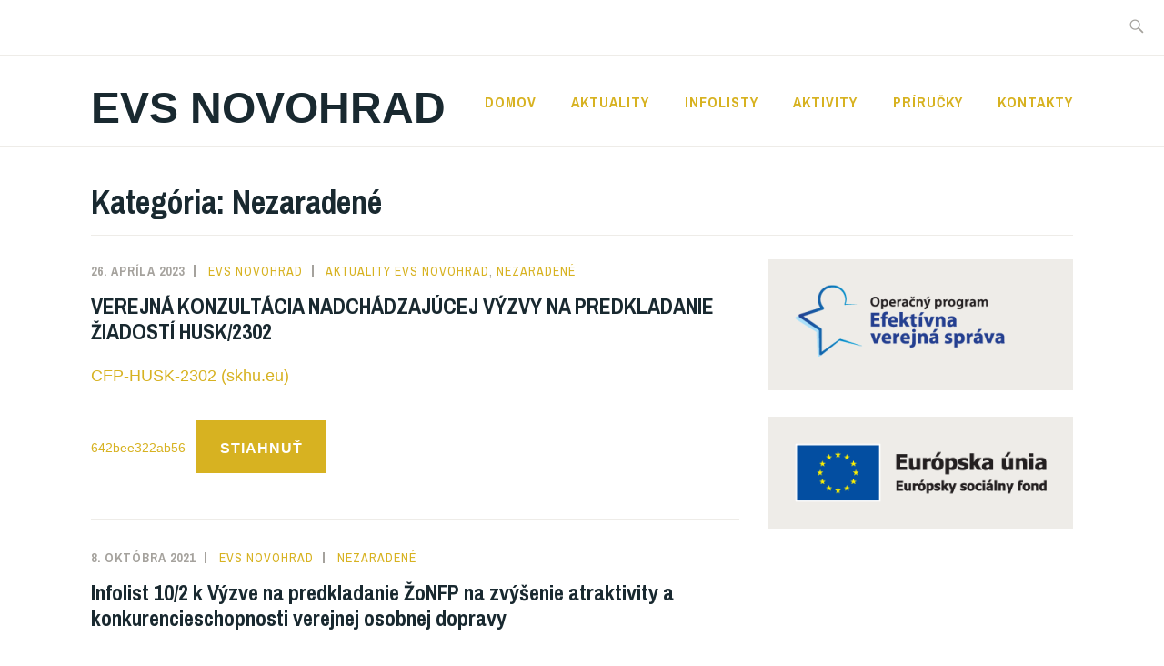

--- FILE ---
content_type: text/html; charset=UTF-8
request_url: https://www.evsnovohrad.sk/category/nezaradene/
body_size: 54952
content:
<!DOCTYPE html>
<html lang="sk-SK" itemscope itemtype="http://schema.org/WebPage">
<head>
<meta charset="UTF-8">
<meta name="viewport" content="width=device-width, initial-scale=1">
<link rel="profile" href="https://gmpg.org/xfn/11">
<link rel="pingback" href="https://www.evsnovohrad.sk/xmlrpc.php">

<title>Nezaradené &#8211; EVS Novohrad</title>
<meta name='robots' content='max-image-preview:large' />
<link rel='dns-prefetch' href='//fonts.googleapis.com' />
<link rel="alternate" type="application/rss+xml" title="RSS kanál: EVS Novohrad &raquo;" href="https://www.evsnovohrad.sk/feed/" />
<link rel="alternate" type="application/rss+xml" title="RSS kanál komentárov webu EVS Novohrad &raquo;" href="https://www.evsnovohrad.sk/comments/feed/" />
<link rel="alternate" type="application/rss+xml" title="RSS kanál kategórie EVS Novohrad &raquo; Nezaradené" href="https://www.evsnovohrad.sk/category/nezaradene/feed/" />
<style id='wp-img-auto-sizes-contain-inline-css' type='text/css'>
img:is([sizes=auto i],[sizes^="auto," i]){contain-intrinsic-size:3000px 1500px}
/*# sourceURL=wp-img-auto-sizes-contain-inline-css */
</style>
<style id='wp-emoji-styles-inline-css' type='text/css'>

	img.wp-smiley, img.emoji {
		display: inline !important;
		border: none !important;
		box-shadow: none !important;
		height: 1em !important;
		width: 1em !important;
		margin: 0 0.07em !important;
		vertical-align: -0.1em !important;
		background: none !important;
		padding: 0 !important;
	}
/*# sourceURL=wp-emoji-styles-inline-css */
</style>
<style id='wp-block-library-inline-css' type='text/css'>
:root{--wp-block-synced-color:#7a00df;--wp-block-synced-color--rgb:122,0,223;--wp-bound-block-color:var(--wp-block-synced-color);--wp-editor-canvas-background:#ddd;--wp-admin-theme-color:#007cba;--wp-admin-theme-color--rgb:0,124,186;--wp-admin-theme-color-darker-10:#006ba1;--wp-admin-theme-color-darker-10--rgb:0,107,160.5;--wp-admin-theme-color-darker-20:#005a87;--wp-admin-theme-color-darker-20--rgb:0,90,135;--wp-admin-border-width-focus:2px}@media (min-resolution:192dpi){:root{--wp-admin-border-width-focus:1.5px}}.wp-element-button{cursor:pointer}:root .has-very-light-gray-background-color{background-color:#eee}:root .has-very-dark-gray-background-color{background-color:#313131}:root .has-very-light-gray-color{color:#eee}:root .has-very-dark-gray-color{color:#313131}:root .has-vivid-green-cyan-to-vivid-cyan-blue-gradient-background{background:linear-gradient(135deg,#00d084,#0693e3)}:root .has-purple-crush-gradient-background{background:linear-gradient(135deg,#34e2e4,#4721fb 50%,#ab1dfe)}:root .has-hazy-dawn-gradient-background{background:linear-gradient(135deg,#faaca8,#dad0ec)}:root .has-subdued-olive-gradient-background{background:linear-gradient(135deg,#fafae1,#67a671)}:root .has-atomic-cream-gradient-background{background:linear-gradient(135deg,#fdd79a,#004a59)}:root .has-nightshade-gradient-background{background:linear-gradient(135deg,#330968,#31cdcf)}:root .has-midnight-gradient-background{background:linear-gradient(135deg,#020381,#2874fc)}:root{--wp--preset--font-size--normal:16px;--wp--preset--font-size--huge:42px}.has-regular-font-size{font-size:1em}.has-larger-font-size{font-size:2.625em}.has-normal-font-size{font-size:var(--wp--preset--font-size--normal)}.has-huge-font-size{font-size:var(--wp--preset--font-size--huge)}.has-text-align-center{text-align:center}.has-text-align-left{text-align:left}.has-text-align-right{text-align:right}.has-fit-text{white-space:nowrap!important}#end-resizable-editor-section{display:none}.aligncenter{clear:both}.items-justified-left{justify-content:flex-start}.items-justified-center{justify-content:center}.items-justified-right{justify-content:flex-end}.items-justified-space-between{justify-content:space-between}.screen-reader-text{border:0;clip-path:inset(50%);height:1px;margin:-1px;overflow:hidden;padding:0;position:absolute;width:1px;word-wrap:normal!important}.screen-reader-text:focus{background-color:#ddd;clip-path:none;color:#444;display:block;font-size:1em;height:auto;left:5px;line-height:normal;padding:15px 23px 14px;text-decoration:none;top:5px;width:auto;z-index:100000}html :where(.has-border-color){border-style:solid}html :where([style*=border-top-color]){border-top-style:solid}html :where([style*=border-right-color]){border-right-style:solid}html :where([style*=border-bottom-color]){border-bottom-style:solid}html :where([style*=border-left-color]){border-left-style:solid}html :where([style*=border-width]){border-style:solid}html :where([style*=border-top-width]){border-top-style:solid}html :where([style*=border-right-width]){border-right-style:solid}html :where([style*=border-bottom-width]){border-bottom-style:solid}html :where([style*=border-left-width]){border-left-style:solid}html :where(img[class*=wp-image-]){height:auto;max-width:100%}:where(figure){margin:0 0 1em}html :where(.is-position-sticky){--wp-admin--admin-bar--position-offset:var(--wp-admin--admin-bar--height,0px)}@media screen and (max-width:600px){html :where(.is-position-sticky){--wp-admin--admin-bar--position-offset:0px}}

/*# sourceURL=wp-block-library-inline-css */
</style><style id='wp-block-archives-inline-css' type='text/css'>
.wp-block-archives{box-sizing:border-box}.wp-block-archives-dropdown label{display:block}
/*# sourceURL=https://www.evsnovohrad.sk/wp-includes/blocks/archives/style.min.css */
</style>
<style id='wp-block-file-inline-css' type='text/css'>
.wp-block-file{box-sizing:border-box}.wp-block-file:not(.wp-element-button){font-size:.8em}.wp-block-file.aligncenter{text-align:center}.wp-block-file.alignright{text-align:right}.wp-block-file *+.wp-block-file__button{margin-left:.75em}:where(.wp-block-file){margin-bottom:1.5em}.wp-block-file__embed{margin-bottom:1em}:where(.wp-block-file__button){border-radius:2em;display:inline-block;padding:.5em 1em}:where(.wp-block-file__button):where(a):active,:where(.wp-block-file__button):where(a):focus,:where(.wp-block-file__button):where(a):hover,:where(.wp-block-file__button):where(a):visited{box-shadow:none;color:#fff;opacity:.85;text-decoration:none}
/*# sourceURL=https://www.evsnovohrad.sk/wp-includes/blocks/file/style.min.css */
</style>
<style id='wp-block-heading-inline-css' type='text/css'>
h1:where(.wp-block-heading).has-background,h2:where(.wp-block-heading).has-background,h3:where(.wp-block-heading).has-background,h4:where(.wp-block-heading).has-background,h5:where(.wp-block-heading).has-background,h6:where(.wp-block-heading).has-background{padding:1.25em 2.375em}h1.has-text-align-left[style*=writing-mode]:where([style*=vertical-lr]),h1.has-text-align-right[style*=writing-mode]:where([style*=vertical-rl]),h2.has-text-align-left[style*=writing-mode]:where([style*=vertical-lr]),h2.has-text-align-right[style*=writing-mode]:where([style*=vertical-rl]),h3.has-text-align-left[style*=writing-mode]:where([style*=vertical-lr]),h3.has-text-align-right[style*=writing-mode]:where([style*=vertical-rl]),h4.has-text-align-left[style*=writing-mode]:where([style*=vertical-lr]),h4.has-text-align-right[style*=writing-mode]:where([style*=vertical-rl]),h5.has-text-align-left[style*=writing-mode]:where([style*=vertical-lr]),h5.has-text-align-right[style*=writing-mode]:where([style*=vertical-rl]),h6.has-text-align-left[style*=writing-mode]:where([style*=vertical-lr]),h6.has-text-align-right[style*=writing-mode]:where([style*=vertical-rl]){rotate:180deg}
/*# sourceURL=https://www.evsnovohrad.sk/wp-includes/blocks/heading/style.min.css */
</style>
<style id='wp-block-image-inline-css' type='text/css'>
.wp-block-image>a,.wp-block-image>figure>a{display:inline-block}.wp-block-image img{box-sizing:border-box;height:auto;max-width:100%;vertical-align:bottom}@media not (prefers-reduced-motion){.wp-block-image img.hide{visibility:hidden}.wp-block-image img.show{animation:show-content-image .4s}}.wp-block-image[style*=border-radius] img,.wp-block-image[style*=border-radius]>a{border-radius:inherit}.wp-block-image.has-custom-border img{box-sizing:border-box}.wp-block-image.aligncenter{text-align:center}.wp-block-image.alignfull>a,.wp-block-image.alignwide>a{width:100%}.wp-block-image.alignfull img,.wp-block-image.alignwide img{height:auto;width:100%}.wp-block-image .aligncenter,.wp-block-image .alignleft,.wp-block-image .alignright,.wp-block-image.aligncenter,.wp-block-image.alignleft,.wp-block-image.alignright{display:table}.wp-block-image .aligncenter>figcaption,.wp-block-image .alignleft>figcaption,.wp-block-image .alignright>figcaption,.wp-block-image.aligncenter>figcaption,.wp-block-image.alignleft>figcaption,.wp-block-image.alignright>figcaption{caption-side:bottom;display:table-caption}.wp-block-image .alignleft{float:left;margin:.5em 1em .5em 0}.wp-block-image .alignright{float:right;margin:.5em 0 .5em 1em}.wp-block-image .aligncenter{margin-left:auto;margin-right:auto}.wp-block-image :where(figcaption){margin-bottom:1em;margin-top:.5em}.wp-block-image.is-style-circle-mask img{border-radius:9999px}@supports ((-webkit-mask-image:none) or (mask-image:none)) or (-webkit-mask-image:none){.wp-block-image.is-style-circle-mask img{border-radius:0;-webkit-mask-image:url('data:image/svg+xml;utf8,<svg viewBox="0 0 100 100" xmlns="http://www.w3.org/2000/svg"><circle cx="50" cy="50" r="50"/></svg>');mask-image:url('data:image/svg+xml;utf8,<svg viewBox="0 0 100 100" xmlns="http://www.w3.org/2000/svg"><circle cx="50" cy="50" r="50"/></svg>');mask-mode:alpha;-webkit-mask-position:center;mask-position:center;-webkit-mask-repeat:no-repeat;mask-repeat:no-repeat;-webkit-mask-size:contain;mask-size:contain}}:root :where(.wp-block-image.is-style-rounded img,.wp-block-image .is-style-rounded img){border-radius:9999px}.wp-block-image figure{margin:0}.wp-lightbox-container{display:flex;flex-direction:column;position:relative}.wp-lightbox-container img{cursor:zoom-in}.wp-lightbox-container img:hover+button{opacity:1}.wp-lightbox-container button{align-items:center;backdrop-filter:blur(16px) saturate(180%);background-color:#5a5a5a40;border:none;border-radius:4px;cursor:zoom-in;display:flex;height:20px;justify-content:center;opacity:0;padding:0;position:absolute;right:16px;text-align:center;top:16px;width:20px;z-index:100}@media not (prefers-reduced-motion){.wp-lightbox-container button{transition:opacity .2s ease}}.wp-lightbox-container button:focus-visible{outline:3px auto #5a5a5a40;outline:3px auto -webkit-focus-ring-color;outline-offset:3px}.wp-lightbox-container button:hover{cursor:pointer;opacity:1}.wp-lightbox-container button:focus{opacity:1}.wp-lightbox-container button:focus,.wp-lightbox-container button:hover,.wp-lightbox-container button:not(:hover):not(:active):not(.has-background){background-color:#5a5a5a40;border:none}.wp-lightbox-overlay{box-sizing:border-box;cursor:zoom-out;height:100vh;left:0;overflow:hidden;position:fixed;top:0;visibility:hidden;width:100%;z-index:100000}.wp-lightbox-overlay .close-button{align-items:center;cursor:pointer;display:flex;justify-content:center;min-height:40px;min-width:40px;padding:0;position:absolute;right:calc(env(safe-area-inset-right) + 16px);top:calc(env(safe-area-inset-top) + 16px);z-index:5000000}.wp-lightbox-overlay .close-button:focus,.wp-lightbox-overlay .close-button:hover,.wp-lightbox-overlay .close-button:not(:hover):not(:active):not(.has-background){background:none;border:none}.wp-lightbox-overlay .lightbox-image-container{height:var(--wp--lightbox-container-height);left:50%;overflow:hidden;position:absolute;top:50%;transform:translate(-50%,-50%);transform-origin:top left;width:var(--wp--lightbox-container-width);z-index:9999999999}.wp-lightbox-overlay .wp-block-image{align-items:center;box-sizing:border-box;display:flex;height:100%;justify-content:center;margin:0;position:relative;transform-origin:0 0;width:100%;z-index:3000000}.wp-lightbox-overlay .wp-block-image img{height:var(--wp--lightbox-image-height);min-height:var(--wp--lightbox-image-height);min-width:var(--wp--lightbox-image-width);width:var(--wp--lightbox-image-width)}.wp-lightbox-overlay .wp-block-image figcaption{display:none}.wp-lightbox-overlay button{background:none;border:none}.wp-lightbox-overlay .scrim{background-color:#fff;height:100%;opacity:.9;position:absolute;width:100%;z-index:2000000}.wp-lightbox-overlay.active{visibility:visible}@media not (prefers-reduced-motion){.wp-lightbox-overlay.active{animation:turn-on-visibility .25s both}.wp-lightbox-overlay.active img{animation:turn-on-visibility .35s both}.wp-lightbox-overlay.show-closing-animation:not(.active){animation:turn-off-visibility .35s both}.wp-lightbox-overlay.show-closing-animation:not(.active) img{animation:turn-off-visibility .25s both}.wp-lightbox-overlay.zoom.active{animation:none;opacity:1;visibility:visible}.wp-lightbox-overlay.zoom.active .lightbox-image-container{animation:lightbox-zoom-in .4s}.wp-lightbox-overlay.zoom.active .lightbox-image-container img{animation:none}.wp-lightbox-overlay.zoom.active .scrim{animation:turn-on-visibility .4s forwards}.wp-lightbox-overlay.zoom.show-closing-animation:not(.active){animation:none}.wp-lightbox-overlay.zoom.show-closing-animation:not(.active) .lightbox-image-container{animation:lightbox-zoom-out .4s}.wp-lightbox-overlay.zoom.show-closing-animation:not(.active) .lightbox-image-container img{animation:none}.wp-lightbox-overlay.zoom.show-closing-animation:not(.active) .scrim{animation:turn-off-visibility .4s forwards}}@keyframes show-content-image{0%{visibility:hidden}99%{visibility:hidden}to{visibility:visible}}@keyframes turn-on-visibility{0%{opacity:0}to{opacity:1}}@keyframes turn-off-visibility{0%{opacity:1;visibility:visible}99%{opacity:0;visibility:visible}to{opacity:0;visibility:hidden}}@keyframes lightbox-zoom-in{0%{transform:translate(calc((-100vw + var(--wp--lightbox-scrollbar-width))/2 + var(--wp--lightbox-initial-left-position)),calc(-50vh + var(--wp--lightbox-initial-top-position))) scale(var(--wp--lightbox-scale))}to{transform:translate(-50%,-50%) scale(1)}}@keyframes lightbox-zoom-out{0%{transform:translate(-50%,-50%) scale(1);visibility:visible}99%{visibility:visible}to{transform:translate(calc((-100vw + var(--wp--lightbox-scrollbar-width))/2 + var(--wp--lightbox-initial-left-position)),calc(-50vh + var(--wp--lightbox-initial-top-position))) scale(var(--wp--lightbox-scale));visibility:hidden}}
/*# sourceURL=https://www.evsnovohrad.sk/wp-includes/blocks/image/style.min.css */
</style>
<style id='wp-block-list-inline-css' type='text/css'>
ol,ul{box-sizing:border-box}:root :where(.wp-block-list.has-background){padding:1.25em 2.375em}
/*# sourceURL=https://www.evsnovohrad.sk/wp-includes/blocks/list/style.min.css */
</style>
<style id='wp-block-group-inline-css' type='text/css'>
.wp-block-group{box-sizing:border-box}:where(.wp-block-group.wp-block-group-is-layout-constrained){position:relative}
/*# sourceURL=https://www.evsnovohrad.sk/wp-includes/blocks/group/style.min.css */
</style>
<style id='wp-block-paragraph-inline-css' type='text/css'>
.is-small-text{font-size:.875em}.is-regular-text{font-size:1em}.is-large-text{font-size:2.25em}.is-larger-text{font-size:3em}.has-drop-cap:not(:focus):first-letter{float:left;font-size:8.4em;font-style:normal;font-weight:100;line-height:.68;margin:.05em .1em 0 0;text-transform:uppercase}body.rtl .has-drop-cap:not(:focus):first-letter{float:none;margin-left:.1em}p.has-drop-cap.has-background{overflow:hidden}:root :where(p.has-background){padding:1.25em 2.375em}:where(p.has-text-color:not(.has-link-color)) a{color:inherit}p.has-text-align-left[style*="writing-mode:vertical-lr"],p.has-text-align-right[style*="writing-mode:vertical-rl"]{rotate:180deg}
/*# sourceURL=https://www.evsnovohrad.sk/wp-includes/blocks/paragraph/style.min.css */
</style>
<style id='global-styles-inline-css' type='text/css'>
:root{--wp--preset--aspect-ratio--square: 1;--wp--preset--aspect-ratio--4-3: 4/3;--wp--preset--aspect-ratio--3-4: 3/4;--wp--preset--aspect-ratio--3-2: 3/2;--wp--preset--aspect-ratio--2-3: 2/3;--wp--preset--aspect-ratio--16-9: 16/9;--wp--preset--aspect-ratio--9-16: 9/16;--wp--preset--color--black: #192930;--wp--preset--color--cyan-bluish-gray: #abb8c3;--wp--preset--color--white: #ffffff;--wp--preset--color--pale-pink: #f78da7;--wp--preset--color--vivid-red: #cf2e2e;--wp--preset--color--luminous-vivid-orange: #ff6900;--wp--preset--color--luminous-vivid-amber: #fcb900;--wp--preset--color--light-green-cyan: #7bdcb5;--wp--preset--color--vivid-green-cyan: #00d084;--wp--preset--color--pale-cyan-blue: #8ed1fc;--wp--preset--color--vivid-cyan-blue: #0693e3;--wp--preset--color--vivid-purple: #9b51e0;--wp--preset--color--dark-gray: #474f53;--wp--preset--color--medium-gray: #a5a29d;--wp--preset--color--light-gray: #eeece8;--wp--preset--color--yellow: #d7b221;--wp--preset--color--dark-yellow: #9c8012;--wp--preset--gradient--vivid-cyan-blue-to-vivid-purple: linear-gradient(135deg,rgb(6,147,227) 0%,rgb(155,81,224) 100%);--wp--preset--gradient--light-green-cyan-to-vivid-green-cyan: linear-gradient(135deg,rgb(122,220,180) 0%,rgb(0,208,130) 100%);--wp--preset--gradient--luminous-vivid-amber-to-luminous-vivid-orange: linear-gradient(135deg,rgb(252,185,0) 0%,rgb(255,105,0) 100%);--wp--preset--gradient--luminous-vivid-orange-to-vivid-red: linear-gradient(135deg,rgb(255,105,0) 0%,rgb(207,46,46) 100%);--wp--preset--gradient--very-light-gray-to-cyan-bluish-gray: linear-gradient(135deg,rgb(238,238,238) 0%,rgb(169,184,195) 100%);--wp--preset--gradient--cool-to-warm-spectrum: linear-gradient(135deg,rgb(74,234,220) 0%,rgb(151,120,209) 20%,rgb(207,42,186) 40%,rgb(238,44,130) 60%,rgb(251,105,98) 80%,rgb(254,248,76) 100%);--wp--preset--gradient--blush-light-purple: linear-gradient(135deg,rgb(255,206,236) 0%,rgb(152,150,240) 100%);--wp--preset--gradient--blush-bordeaux: linear-gradient(135deg,rgb(254,205,165) 0%,rgb(254,45,45) 50%,rgb(107,0,62) 100%);--wp--preset--gradient--luminous-dusk: linear-gradient(135deg,rgb(255,203,112) 0%,rgb(199,81,192) 50%,rgb(65,88,208) 100%);--wp--preset--gradient--pale-ocean: linear-gradient(135deg,rgb(255,245,203) 0%,rgb(182,227,212) 50%,rgb(51,167,181) 100%);--wp--preset--gradient--electric-grass: linear-gradient(135deg,rgb(202,248,128) 0%,rgb(113,206,126) 100%);--wp--preset--gradient--midnight: linear-gradient(135deg,rgb(2,3,129) 0%,rgb(40,116,252) 100%);--wp--preset--font-size--small: 13px;--wp--preset--font-size--medium: 20px;--wp--preset--font-size--large: 36px;--wp--preset--font-size--x-large: 42px;--wp--preset--spacing--20: 0.44rem;--wp--preset--spacing--30: 0.67rem;--wp--preset--spacing--40: 1rem;--wp--preset--spacing--50: 1.5rem;--wp--preset--spacing--60: 2.25rem;--wp--preset--spacing--70: 3.38rem;--wp--preset--spacing--80: 5.06rem;--wp--preset--shadow--natural: 6px 6px 9px rgba(0, 0, 0, 0.2);--wp--preset--shadow--deep: 12px 12px 50px rgba(0, 0, 0, 0.4);--wp--preset--shadow--sharp: 6px 6px 0px rgba(0, 0, 0, 0.2);--wp--preset--shadow--outlined: 6px 6px 0px -3px rgb(255, 255, 255), 6px 6px rgb(0, 0, 0);--wp--preset--shadow--crisp: 6px 6px 0px rgb(0, 0, 0);}:where(.is-layout-flex){gap: 0.5em;}:where(.is-layout-grid){gap: 0.5em;}body .is-layout-flex{display: flex;}.is-layout-flex{flex-wrap: wrap;align-items: center;}.is-layout-flex > :is(*, div){margin: 0;}body .is-layout-grid{display: grid;}.is-layout-grid > :is(*, div){margin: 0;}:where(.wp-block-columns.is-layout-flex){gap: 2em;}:where(.wp-block-columns.is-layout-grid){gap: 2em;}:where(.wp-block-post-template.is-layout-flex){gap: 1.25em;}:where(.wp-block-post-template.is-layout-grid){gap: 1.25em;}.has-black-color{color: var(--wp--preset--color--black) !important;}.has-cyan-bluish-gray-color{color: var(--wp--preset--color--cyan-bluish-gray) !important;}.has-white-color{color: var(--wp--preset--color--white) !important;}.has-pale-pink-color{color: var(--wp--preset--color--pale-pink) !important;}.has-vivid-red-color{color: var(--wp--preset--color--vivid-red) !important;}.has-luminous-vivid-orange-color{color: var(--wp--preset--color--luminous-vivid-orange) !important;}.has-luminous-vivid-amber-color{color: var(--wp--preset--color--luminous-vivid-amber) !important;}.has-light-green-cyan-color{color: var(--wp--preset--color--light-green-cyan) !important;}.has-vivid-green-cyan-color{color: var(--wp--preset--color--vivid-green-cyan) !important;}.has-pale-cyan-blue-color{color: var(--wp--preset--color--pale-cyan-blue) !important;}.has-vivid-cyan-blue-color{color: var(--wp--preset--color--vivid-cyan-blue) !important;}.has-vivid-purple-color{color: var(--wp--preset--color--vivid-purple) !important;}.has-black-background-color{background-color: var(--wp--preset--color--black) !important;}.has-cyan-bluish-gray-background-color{background-color: var(--wp--preset--color--cyan-bluish-gray) !important;}.has-white-background-color{background-color: var(--wp--preset--color--white) !important;}.has-pale-pink-background-color{background-color: var(--wp--preset--color--pale-pink) !important;}.has-vivid-red-background-color{background-color: var(--wp--preset--color--vivid-red) !important;}.has-luminous-vivid-orange-background-color{background-color: var(--wp--preset--color--luminous-vivid-orange) !important;}.has-luminous-vivid-amber-background-color{background-color: var(--wp--preset--color--luminous-vivid-amber) !important;}.has-light-green-cyan-background-color{background-color: var(--wp--preset--color--light-green-cyan) !important;}.has-vivid-green-cyan-background-color{background-color: var(--wp--preset--color--vivid-green-cyan) !important;}.has-pale-cyan-blue-background-color{background-color: var(--wp--preset--color--pale-cyan-blue) !important;}.has-vivid-cyan-blue-background-color{background-color: var(--wp--preset--color--vivid-cyan-blue) !important;}.has-vivid-purple-background-color{background-color: var(--wp--preset--color--vivid-purple) !important;}.has-black-border-color{border-color: var(--wp--preset--color--black) !important;}.has-cyan-bluish-gray-border-color{border-color: var(--wp--preset--color--cyan-bluish-gray) !important;}.has-white-border-color{border-color: var(--wp--preset--color--white) !important;}.has-pale-pink-border-color{border-color: var(--wp--preset--color--pale-pink) !important;}.has-vivid-red-border-color{border-color: var(--wp--preset--color--vivid-red) !important;}.has-luminous-vivid-orange-border-color{border-color: var(--wp--preset--color--luminous-vivid-orange) !important;}.has-luminous-vivid-amber-border-color{border-color: var(--wp--preset--color--luminous-vivid-amber) !important;}.has-light-green-cyan-border-color{border-color: var(--wp--preset--color--light-green-cyan) !important;}.has-vivid-green-cyan-border-color{border-color: var(--wp--preset--color--vivid-green-cyan) !important;}.has-pale-cyan-blue-border-color{border-color: var(--wp--preset--color--pale-cyan-blue) !important;}.has-vivid-cyan-blue-border-color{border-color: var(--wp--preset--color--vivid-cyan-blue) !important;}.has-vivid-purple-border-color{border-color: var(--wp--preset--color--vivid-purple) !important;}.has-vivid-cyan-blue-to-vivid-purple-gradient-background{background: var(--wp--preset--gradient--vivid-cyan-blue-to-vivid-purple) !important;}.has-light-green-cyan-to-vivid-green-cyan-gradient-background{background: var(--wp--preset--gradient--light-green-cyan-to-vivid-green-cyan) !important;}.has-luminous-vivid-amber-to-luminous-vivid-orange-gradient-background{background: var(--wp--preset--gradient--luminous-vivid-amber-to-luminous-vivid-orange) !important;}.has-luminous-vivid-orange-to-vivid-red-gradient-background{background: var(--wp--preset--gradient--luminous-vivid-orange-to-vivid-red) !important;}.has-very-light-gray-to-cyan-bluish-gray-gradient-background{background: var(--wp--preset--gradient--very-light-gray-to-cyan-bluish-gray) !important;}.has-cool-to-warm-spectrum-gradient-background{background: var(--wp--preset--gradient--cool-to-warm-spectrum) !important;}.has-blush-light-purple-gradient-background{background: var(--wp--preset--gradient--blush-light-purple) !important;}.has-blush-bordeaux-gradient-background{background: var(--wp--preset--gradient--blush-bordeaux) !important;}.has-luminous-dusk-gradient-background{background: var(--wp--preset--gradient--luminous-dusk) !important;}.has-pale-ocean-gradient-background{background: var(--wp--preset--gradient--pale-ocean) !important;}.has-electric-grass-gradient-background{background: var(--wp--preset--gradient--electric-grass) !important;}.has-midnight-gradient-background{background: var(--wp--preset--gradient--midnight) !important;}.has-small-font-size{font-size: var(--wp--preset--font-size--small) !important;}.has-medium-font-size{font-size: var(--wp--preset--font-size--medium) !important;}.has-large-font-size{font-size: var(--wp--preset--font-size--large) !important;}.has-x-large-font-size{font-size: var(--wp--preset--font-size--x-large) !important;}
/*# sourceURL=global-styles-inline-css */
</style>

<style id='classic-theme-styles-inline-css' type='text/css'>
/*! This file is auto-generated */
.wp-block-button__link{color:#fff;background-color:#32373c;border-radius:9999px;box-shadow:none;text-decoration:none;padding:calc(.667em + 2px) calc(1.333em + 2px);font-size:1.125em}.wp-block-file__button{background:#32373c;color:#fff;text-decoration:none}
/*# sourceURL=/wp-includes/css/classic-themes.min.css */
</style>
<link rel='stylesheet' id='ixion-style-css' href='https://www.evsnovohrad.sk/wp-content/themes/ixion/style.css?ver=6.9' type='text/css' media='all' />
<link rel='stylesheet' id='ixion-blocks-css' href='https://www.evsnovohrad.sk/wp-content/themes/ixion/blocks.css?ver=6.9' type='text/css' media='all' />
<link rel='stylesheet' id='ixion-fonts-archivo-css' href='//fonts.googleapis.com/css?family=Archivo+Narrow%3A400%2C400i%2C700%2C700i&#038;subset=latin%2Clatin-ext' type='text/css' media='all' />
<link rel='stylesheet' id='ixion-fonts-cooper-css' href='https://www.evsnovohrad.sk/wp-content/themes/ixion/assets/fonts/cooperhewitt.css' type='text/css' media='all' />
<link rel='stylesheet' id='genericons-css' href='https://www.evsnovohrad.sk/wp-content/themes/ixion/assets/fonts/genericons/genericons/genericons.css?ver=6.9' type='text/css' media='all' />
<link rel="https://api.w.org/" href="https://www.evsnovohrad.sk/wp-json/" /><link rel="alternate" title="JSON" type="application/json" href="https://www.evsnovohrad.sk/wp-json/wp/v2/categories/1" /><link rel="EditURI" type="application/rsd+xml" title="RSD" href="https://www.evsnovohrad.sk/xmlrpc.php?rsd" />
<meta name="generator" content="WordPress 6.9" />
</head>

<body data-rsssl=1 class="archive category category-nezaradene category-1 wp-embed-responsive wp-theme-ixion group-blog hfeed has-description no-featured-posts header-overlay-medium">
<div id="page" class="site">
	<a class="skip-link screen-reader-text" href="#content">Skip to content</a>

	<header id="masthead" class="site-header" role="banner">

		<div class="utility-container">
						
<form role="search" method="get" class="search-form" action="https://www.evsnovohrad.sk/">
	<label>
		<span class="screen-reader-text">Search for:</span>
		<input type="search" class="search-field"
		placeholder="Search &hellip;"
		value="" name="s"
		title="Search for:" />
		<span class="search-form-icon"></span>
	</label>
	<input type="submit" class="search-submit"
		value="Search" />
</form>
		</div>

		<div class="branding-container">
					<div class="site-branding">
			
								<p class="site-title"><a href="https://www.evsnovohrad.sk/" rel="home">EVS Novohrad</a></p>
					</div><!-- .site-branding -->
			<nav id="site-navigation" class="main-navigation" role="navigation">
	<button class="menu-toggle" aria-controls="top-menu" aria-expanded="false">Menu</button>
	<div class="menu-top-menu-container"><ul id="top-menu" class="menu"><li id="menu-item-26" class="menu-item menu-item-type-custom menu-item-object-custom menu-item-home menu-item-26"><a href="https://www.evsnovohrad.sk">Domov</a></li>
<li id="menu-item-249" class="menu-item menu-item-type-taxonomy menu-item-object-category menu-item-249"><a href="https://www.evsnovohrad.sk/category/aktuality/">Aktuality</a></li>
<li id="menu-item-248" class="menu-item menu-item-type-taxonomy menu-item-object-category menu-item-248"><a href="https://www.evsnovohrad.sk/category/infolisty/">Infolisty</a></li>
<li id="menu-item-250" class="menu-item menu-item-type-taxonomy menu-item-object-category menu-item-250"><a href="https://www.evsnovohrad.sk/category/aktivity/">Aktivity</a></li>
<li id="menu-item-309" class="menu-item menu-item-type-taxonomy menu-item-object-category menu-item-309"><a href="https://www.evsnovohrad.sk/category/prirucky-evs-novohrad/">Príručky</a></li>
<li id="menu-item-29" class="menu-item menu-item-type-post_type menu-item-object-post menu-item-29"><a href="https://www.evsnovohrad.sk/2021/08/02/kontakty/">Kontakty</a></li>
</ul></div></nav>
		</div>

	</header>

	
	<div id="content" class="site-content">

	<header class="page-header">
		<h1 class="page-title">Kategória: <span>Nezaradené</span></h1>	</header>


	<div id="primary" class="content-area">
		<main id="main" class="site-main" role="main">

		
<article id="post-430" class="post-430 post type-post status-publish format-standard hentry category-aktuality category-nezaradene no-featured-image">
	<div class="entry-body">
		<header class="entry-header">
					<div class="entry-meta">
			<span class="posted-on"><a href="https://www.evsnovohrad.sk/2023/04/26/verejna-konzultacia-nadchadzajucej-vyzvy-na-predkladanie-ziadosti-husk-2302/" rel="bookmark"><time class="entry-date published" datetime="2023-04-26T15:00:54+02:00">26. apríla 2023</time><time class="updated" datetime="2023-04-26T15:01:49+02:00">26. apríla 2023</time></a></span> <span class="byline"><span class="author vcard"><a class="url fn n" href="https://www.evsnovohrad.sk/author/timea-kovacs/">EVS Novohrad</a></span></span> <span class="cat-links"><a href="https://www.evsnovohrad.sk/category/aktuality/" rel="category tag">AKTUALITY EVS Novohrad</a>, <a href="https://www.evsnovohrad.sk/category/nezaradene/" rel="category tag">Nezaradené</a></span>					</div><!-- .entry-meta -->
<h2 class="entry-title"><a href="https://www.evsnovohrad.sk/2023/04/26/verejna-konzultacia-nadchadzajucej-vyzvy-na-predkladanie-ziadosti-husk-2302/" rel="bookmark">VEREJNÁ KONZULTÁCIA NADCHÁDZAJÚCEJ VÝZVY NA PREDKLADANIE ŽIADOSTÍ HUSK/2302</a></h2>		</header>
		<div class="entry-content">
			
<p><a href="https://www.skhu.eu/upload/5649bb1b81b96/63ee3c48f04f8/642bee0eb086d/642bee322ab56.pdf" target="_blank" rel="noreferrer noopener">CFP-HUSK-2302 (skhu.eu)</a></p>



<div data-wp-interactive="core/file" class="wp-block-file"><object data-wp-bind--hidden="!state.hasPdfPreview" hidden class="wp-block-file__embed" data="https://www.evsnovohrad.sk/wp-content/uploads/2023/04/642bee322ab56.pdf" type="application/pdf" style="width:100%;height:600px" aria-label="Vložiť 642bee322ab56."></object><a id="wp-block-file--media-fda48fe6-97b6-43f0-9168-21eec4906b97" href="https://www.evsnovohrad.sk/wp-content/uploads/2023/04/642bee322ab56.pdf">642bee322ab56</a><a href="https://www.evsnovohrad.sk/wp-content/uploads/2023/04/642bee322ab56.pdf" class="wp-block-file__button wp-element-button" download aria-describedby="wp-block-file--media-fda48fe6-97b6-43f0-9168-21eec4906b97">Stiahnuť</a></div>
		</div><!-- .entry-content -->

		
			</div> <!-- .entry-body -->
</article><!-- #post-## -->

<article id="post-105" class="post-105 post type-post status-publish format-standard hentry category-nezaradene no-featured-image">
	<div class="entry-body">
		<header class="entry-header">
					<div class="entry-meta">
			<span class="posted-on"><a href="https://www.evsnovohrad.sk/2021/10/08/infolist-10-2-k-vyzve-na-predkladanie-zonfp-na-zvysenie-atraktivity-a-konkurencieschopnosti-verejnej-osobnej-dopravy/" rel="bookmark"><time class="entry-date published" datetime="2021-10-08T13:20:10+02:00">8. októbra 2021</time><time class="updated" datetime="2023-01-30T10:08:47+01:00">30. januára 2023</time></a></span> <span class="byline"><span class="author vcard"><a class="url fn n" href="https://www.evsnovohrad.sk/author/timea-kovacs/">EVS Novohrad</a></span></span> <span class="cat-links"><a href="https://www.evsnovohrad.sk/category/nezaradene/" rel="category tag">Nezaradené</a></span>					</div><!-- .entry-meta -->
<h2 class="entry-title"><a href="https://www.evsnovohrad.sk/2021/10/08/infolist-10-2-k-vyzve-na-predkladanie-zonfp-na-zvysenie-atraktivity-a-konkurencieschopnosti-verejnej-osobnej-dopravy/" rel="bookmark">Infolist 10/2 k Výzve na predkladanie ŽoNFP na zvýšenie  atraktivity a konkurencieschopnosti verejnej osobnej dopravy</a></h2>		</header>
		<div class="entry-content">
			
<p>Operačný program:&nbsp; Integrovaný regionálny operačný program, Proiritná os:&nbsp; REACT-EU, Investičná priorita: Podpora nápravy dôsledkov krízy v kontexte pandémie COVID-19 a príprava zelenej, digitálnej a odolnej obnovy hospodárstva</p>



<p>Špecifický cieľ:&nbsp; Zvýšenie atraktivity a konkurencieschopnosti verejnej osobnej dopravy</p>



<p>Dátum uzavretia:&nbsp; Výzva je otvorená. Upozornenie o plánovanom uzavretí výzvy spolu s dôvodom uzavretia výzvy bude zverejnené na webovom sídle <a href="http://www.mpsr.sk">www.mpsr.sk</a></p>



 <a href="https://www.evsnovohrad.sk/2021/10/08/infolist-10-2-k-vyzve-na-predkladanie-zonfp-na-zvysenie-atraktivity-a-konkurencieschopnosti-verejnej-osobnej-dopravy/#more-105" class="more-link">Čítať ďalej <span class="screen-reader-text">&#8220;Infolist 10/2 k Výzve na predkladanie ŽoNFP na zvýšenie  atraktivity a konkurencieschopnosti verejnej osobnej dopravy&#8221;</span> <span class="meta-nav">&rarr;</span></a>		</div><!-- .entry-content -->

		
			</div> <!-- .entry-body -->
</article><!-- #post-## -->

<article id="post-100" class="post-100 post type-post status-publish format-standard hentry category-nezaradene no-featured-image">
	<div class="entry-body">
		<header class="entry-header">
					<div class="entry-meta">
			<span class="posted-on"><a href="https://www.evsnovohrad.sk/2021/09/22/najmenej-rozvinute-okresy-ziskaju-podporu-jednoduchsie-rychlejsie-a-transparentnejsie/" rel="bookmark"><time class="entry-date published updated" datetime="2021-09-22T13:33:34+02:00">22. septembra 2021</time></a></span> <span class="byline"><span class="author vcard"><a class="url fn n" href="https://www.evsnovohrad.sk/author/timea-kovacs/">EVS Novohrad</a></span></span> <span class="cat-links"><a href="https://www.evsnovohrad.sk/category/nezaradene/" rel="category tag">Nezaradené</a></span>					</div><!-- .entry-meta -->
<h2 class="entry-title"><a href="https://www.evsnovohrad.sk/2021/09/22/najmenej-rozvinute-okresy-ziskaju-podporu-jednoduchsie-rychlejsie-a-transparentnejsie/" rel="bookmark">Najmenej rozvinuté okresy získajú podporu jednoduchšie, rýchlejšie a transparentnejšie</a></h2>		</header>
		<div class="entry-content">
			
<p>Národná rada SR schválila novelu zákona z&nbsp;dielne MIRRI</p>



<p><strong>Podpora zaostávajúcich regiónov zo štátneho rozpočtu dostane od novembra nové férovejšie pravidlá. Národná rada SR dnes schválila návrh novely zákona o podpore najmenej rozvinutých okresov, ktorú predložila ministerka investícií, regionálneho rozvoja a informatizácie Veronika Remišová.</strong> </p>



<p><a href="https://www.mirri.gov.sk/aktuality/regionalny-rozvoj/vicepremierka-remisova-najmenej-rozvinute-okresy-ziskaju-podporu-jednoduchsie-rychlejsie-a-transparentnejsie/">Vicepremiérka Remišová: Najmenej rozvinuté okresy získajú podporu jednoduchšie, rýchlejšie a transparentnejšie | Ministerstvo investícií, regionálneho rozvoja a informatizácie SR (gov.sk)</a></p>
		</div><!-- .entry-content -->

		
			</div> <!-- .entry-body -->
</article><!-- #post-## -->

<article id="post-97" class="post-97 post type-post status-publish format-standard hentry category-nezaradene no-featured-image">
	<div class="entry-body">
		<header class="entry-header">
					<div class="entry-meta">
			<span class="posted-on"><a href="https://www.evsnovohrad.sk/2021/09/08/verejne-vodovody-a-verejne-kanalizacie/" rel="bookmark"><time class="entry-date published updated" datetime="2021-09-08T10:17:08+02:00">8. septembra 2021</time></a></span> <span class="byline"><span class="author vcard"><a class="url fn n" href="https://www.evsnovohrad.sk/author/timea-kovacs/">EVS Novohrad</a></span></span> <span class="cat-links"><a href="https://www.evsnovohrad.sk/category/nezaradene/" rel="category tag">Nezaradené</a></span>					</div><!-- .entry-meta -->
<h2 class="entry-title"><a href="https://www.evsnovohrad.sk/2021/09/08/verejne-vodovody-a-verejne-kanalizacie/" rel="bookmark">VEREJNÉ VODOVODY a VEREJNÉ KANALIZÁCIE</a></h2>		</header>
		<div class="entry-content">
			
<p>Environmentálny fond v súlade s § 4e ods. 2 zákona č. 587/2004 Z. z. o Environmentálnom fonde a o zmene a doplnení niektorých zákonov v znení neskorších predpisov (ďalej len „zákon o Environmentálnom fonde“) a v nadväznosti na materiál <strong>„Financovanie rozvoja verejných vodovodov</strong> (s dôrazom pre obce do 2 000 obyvateľov) <strong>a verejných kanalizácií</strong> (s dôrazom pre obce v aglomeráciách do 2 000 ekvivalentných obyvateľov1 ) v Slovenskej republike (ďalej len „SR“) pre roky 2020 – 2030 – nové znenie“ zverejňuje „Výzvu č. B-1/2021 na predloženie žiadostí o poskytnutie dotácie na podporné programové aktivity“</p>



<p>Časový harmonogram: Žiadateľ je oprávnený podať iba jednu žiadosť o&nbsp;poskytnutie dotácie v&nbsp;rámci tejto výzvy a&nbsp;to <strong>do 30.09.2021</strong> (vrátane).</p>



<p>Oprávnené obdobie: Za oprávnené obdobie sa pre účely tejto výzvy považuje termín od podpisu Zmluvy o poskytnutí dotácie do 31. 10. 2024.</p>



<p>Maximálna a&nbsp;minimálna výška príspevku:</p>



<p>Maximálna výška príspevku:&nbsp;&nbsp;&nbsp; 500.000,00 EUR.</p>



<p class="has-drop-cap">Minimálna výška príspevku:  5.000.000,00 EUR.</p>



<p>VEREJNÉ VODOVODY</p>



<p>Oprávnení žiadatelia a miera spolufinancovania:</p>



<p>1. Obec &#8211; v zmysle zákona Slovenskej národnej rady č. 369/1990 Zb. o obecnom zriadení v znení neskorších predpisov, ak sa podporné programové aktivity týkajú jej územia, &nbsp;– spolufinancovanie 5%</p>



<p>2. Záujmové združenie právnických osôb &#8211; v zmysle zákona č. 40/1964 Zb. Občiansky zákonník v znení neskorších predpisov, ktorého členmi sú len obce, alebo v zmysle zákona Slovenskej národnej rady č. 369/1990 Zb. o obecnom zriadení v znení neskorších predpisov, ktorého členmi sú len obce – spolufinancovanie 5%</p>



<p>A&nbsp;to za podmienky:</p>



<p>a) subjekty špecifikované v bodoch 1. a 2. budú obce do 2 000 obyvateľov, ktoré sa nachádzajú v chránených vodohospodárskych oblastiach , podľa zoznamu obcí, ktorý bude uvedený v samostatnom súbore na webovom sídle Environmentálneho fondu (Ábelová, Budiná, Dobroč, Kotmanová, Mýtna, Píla),</p>



<p>b) projekt vyššie uvedených subjektov musí mať povahu vodohospodárskej infraštruktúry</p>



<p><strong><u>Oprávnené aktivity:</u></strong></p>



<ul class="wp-block-list"><li>dobudovanie systému zásobovania pitnou vodou,</li><li>rozšírenie existujúcej distribučnej siete alebo rekonštrukcia v&nbsp;prípade zabezpečenia kapacitne vyhovujúcej dodávky pitnej vody do novovybudovanej siete,</li><li>úprava a&nbsp;rekonštrukcia existujúcich vodárenských zdrojov a zariadení tak, aby boli zabezpečené požiadavky týkajúce sa kvality pitnej vody určenej pre ľudskú spotrebu,</li><li>budovanie vodovodných prípojok, pričom z dotácie Environmentálneho fondu bude financovaná len tá časť vodovodnej prípojky, ktorá je uložená na verejnom priestranstve až po miesto, kde toto verejné priestranstvo prvý raz opúšťa.</li></ul>



<p>VEREJNÉ KANALIZÁCIE</p>



<p>Oprávnení žiadatelia a miera spolufinancovania:</p>



<p>1. Obec &#8211; v zmysle zákona Slovenskej národnej rady č. 369/1990 Zb. o obecnom zriadení v znení neskorších predpisov, ak sa podporné programové aktivity týkajú jej územia,&nbsp; – spolufinancovanie 5%</p>



<p>2. Záujmové združenie právnických osôb &#8211; v zmysle zákona č. 40/1964 Zb. Občiansky zákonník v znení neskorších predpisov, ktorého členmi sú len obce, alebo v zmysle zákona Slovenskej národnej rady č. 369/1990 Zb. o obecnom zriadení v znení neskorších predpisov, ktorého členmi sú len obce – spolufinancovanie 5%</p>



<p>A&nbsp;to za podmienky:</p>



<p>a) subjekty špecifikované v bodoch 1. a 2. budú obce do 2 000 obyvateľov, ktoré sa nachádzajú v chránených vodohospodárskych oblastiach , podľa zoznamu obcí, ktorý bude uvedený v samostatnom súbore na webovom sídle Environmentálneho fondu (Ábelová, Budiná, Divín, Dobroč, Kotmanová, Mýtna, Píla),</p>



<p>b) projekt vyššie uvedených subjektov musí mať povahu vodohospodárskej infraštruktúry</p>



<p><strong><u>Oprávnené aktivity:</u></strong></p>



<ul class="wp-block-list"><li>dobudovanie systému verejných kanalizácií v aglomeráciách, ktoré v súčasnosti nemajú vybudovanú ČOV, alebo ČOV nemá dostatočnú kapacitu, resp. nespĺňa požadovanú úroveň čistenia odpadových vôd,</li><li>rekonštrukcia alebo rozšírenie ČOV</li><li>rozšírenie alebo rekonštrukciu existujúcej stokovej siete (verejnej kanalizácie), podmienkou poskytnutia dotácie je zabezpečenie čistenia odpadových vôd na existujúcej, kapacitne vyhovujúcej ČOV,</li><li>budovanie kanalizačných prípojok, pričom z dotácie Environmentálneho fondu bude financovaná len tá časť kanalizačnej prípojky, ktorá je uložená na verejnom priestranstve3 až po miesto, kde toto verejné priestranstvo3 prvý raz opúšťa.</li></ul>



<p>Maximálna a&nbsp;minimálna výška príspevku:</p>



<p>Maximálna výška príspevku:&nbsp;&nbsp;&nbsp; 500.000,00 EUR</p>



<p>Minimálna výška príspevku:&nbsp; 5.000.000,00 EUR</p>



<p>Podrobnejšie popísané podmienky poskytnutia príspevku môžete nájsť vo Výzve na predkladanie žiadostí o NFP pod kódom B-1/2021 na str. č.&nbsp; 7. – 15. po skopírovaní nasledovného linku:</p>



<p><a href="http://www.envirofond.sk/_img/Ziadosti/Zverejnenie_20210831/V%C3%BDzva_B_1_2021_na%20predlo%C5%BEenie%20%C5%BEiadost%C3%AD%20o%20poskytnutie%20dot%C3%A1cie%20na%20podporn%C3%A9%20programov%C3%A9%20aktivity.pdf">Výzva_B_1_2021_na predloženie žiadostí o poskytnutie dotácie na podporné programové aktivity.pdf (envirofond.sk)</a></p>
		</div><!-- .entry-content -->

		
			</div> <!-- .entry-body -->
</article><!-- #post-## -->

<article id="post-27" class="post-27 post type-post status-publish format-standard hentry category-nezaradene no-featured-image">
	<div class="entry-body">
		<header class="entry-header">
					<div class="entry-meta">
			<span class="posted-on"><a href="https://www.evsnovohrad.sk/2021/08/02/kontakty/" rel="bookmark"><time class="entry-date published" datetime="2021-08-02T12:48:27+02:00">2. augusta 2021</time><time class="updated" datetime="2023-02-09T16:01:28+01:00">9. februára 2023</time></a></span> <span class="byline"><span class="author vcard"><a class="url fn n" href="https://www.evsnovohrad.sk/author/evsadmin/">evsadmin</a></span></span> <span class="cat-links"><a href="https://www.evsnovohrad.sk/category/nezaradene/" rel="category tag">Nezaradené</a></span>					</div><!-- .entry-meta -->
<h2 class="entry-title"><a href="https://www.evsnovohrad.sk/2021/08/02/kontakty/" rel="bookmark">Kontakty</a></h2>		</header>
		<div class="entry-content">
			
<p></p>



<p><strong>Kancelárie EVS Novohrad vo Fiľakove a v Tomášovciach</strong></p>



<p><strong>Mestský úrad Fiľakovo&nbsp;&nbsp;&nbsp;&#8211; </strong>986 01 Fiľakovo, Radničná 25&nbsp;&nbsp;&nbsp;&nbsp;&nbsp;&nbsp;</p>



<p>Mgr. Tímea Kovács                                       <br>Odborník senior                           <br>Tel.: +421 944 326 514                  <br>E-mail: timea.kovacs@filakovo.sk     </p>



<div class="wp-block-group"><div class="wp-block-group__inner-container is-layout-flow wp-block-group-is-layout-flow">
<div class="wp-block-group"><div class="wp-block-group__inner-container is-layout-flow wp-block-group-is-layout-flow">
<p>Ing. Eva Földiová                                                                                                                                        Odborník junior                                                                                                                                             Tel.: +421 918 847 659                                                                                                                                  E-mail: eva.foldiova@filakovo.sk</p>
</div></div>
</div></div>



<p>                                                                                                                                                                                                       <strong>Obecný úrad Tomášovce</strong>  &#8211;  985 56 Tomášovce, Partizánska 132/7 </p>



<p>Ing. Milan Haluška                   <br>Odborník senior                           <br>Tel.: + 421 949 488 890 <br>E-mail: <a href="mailto:milan.haluska@tomasovce.sk">milan.haluska@tomasovce.sk</a>                                                                                                                                          </p>



<p><a href="https://www.evsnovohrad.sk/" data-type="URL" data-id="https://www.evsnovohrad.sk/" target="_blank" rel="noreferrer noopener">www.evsnovohrad.sk  </a>  </p>



<p><a href="http://www.reformuj.sk/co-je-op-evs/" data-type="URL" data-id="http://www.reformuj.sk/co-je-op-evs/" target="_blank" rel="noreferrer noopener">www.reformuj.sk  </a></p>
		</div><!-- .entry-content -->

		
			</div> <!-- .entry-body -->
</article><!-- #post-## -->

		</main>
	</div>

<aside id="secondary" class="widget-area" role="complementary">
	<section id="block-4" class="widget widget_block">
<div class="wp-block-group"><div class="wp-block-group__inner-container is-layout-flow wp-block-group-is-layout-flow">
<figure class="wp-block-image size-full"><img loading="lazy" decoding="async" width="270" height="87" src="https://www.evsnovohrad.sk/wp-content/uploads/2021/08/unnamed.png" alt="" class="wp-image-84"/></figure>
</div></div>
</section><section id="block-8" class="widget widget_block widget_media_image">
<figure class="wp-block-image size-full"><img loading="lazy" decoding="async" width="320" height="75" src="https://www.evsnovohrad.sk/wp-content/uploads/2021/08/esf-eu-logo.png" alt="" class="wp-image-86" srcset="https://www.evsnovohrad.sk/wp-content/uploads/2021/08/esf-eu-logo.png 320w, https://www.evsnovohrad.sk/wp-content/uploads/2021/08/esf-eu-logo-300x70.png 300w" sizes="auto, (max-width: 320px) 100vw, 320px" /></figure>
</section></aside>

	</div>
	<footer id="colophon" class="site-footer" role="contentinfo">
			<div class="footer-widgets clear">
		<div class="widget-areas">
							<div class="widget-area">
					<section id="block-5" class="widget widget_block">
<div class="wp-block-group"><div class="wp-block-group__inner-container is-layout-flow wp-block-group-is-layout-flow">
<h2 class="wp-block-heading">Archív</h2>


<ul class="wp-block-archives-list wp-block-archives">	<li><a href='https://www.evsnovohrad.sk/2023/11/'>november 2023</a></li>
	<li><a href='https://www.evsnovohrad.sk/2023/10/'>október 2023</a></li>
	<li><a href='https://www.evsnovohrad.sk/2023/08/'>august 2023</a></li>
	<li><a href='https://www.evsnovohrad.sk/2023/07/'>júl 2023</a></li>
	<li><a href='https://www.evsnovohrad.sk/2023/06/'>jún 2023</a></li>
	<li><a href='https://www.evsnovohrad.sk/2023/05/'>máj 2023</a></li>
	<li><a href='https://www.evsnovohrad.sk/2023/04/'>apríl 2023</a></li>
	<li><a href='https://www.evsnovohrad.sk/2023/03/'>marec 2023</a></li>
	<li><a href='https://www.evsnovohrad.sk/2023/02/'>február 2023</a></li>
	<li><a href='https://www.evsnovohrad.sk/2023/01/'>január 2023</a></li>
	<li><a href='https://www.evsnovohrad.sk/2022/12/'>december 2022</a></li>
	<li><a href='https://www.evsnovohrad.sk/2022/11/'>november 2022</a></li>
	<li><a href='https://www.evsnovohrad.sk/2022/10/'>október 2022</a></li>
	<li><a href='https://www.evsnovohrad.sk/2022/09/'>september 2022</a></li>
	<li><a href='https://www.evsnovohrad.sk/2022/08/'>august 2022</a></li>
	<li><a href='https://www.evsnovohrad.sk/2022/07/'>júl 2022</a></li>
	<li><a href='https://www.evsnovohrad.sk/2022/06/'>jún 2022</a></li>
	<li><a href='https://www.evsnovohrad.sk/2022/05/'>máj 2022</a></li>
	<li><a href='https://www.evsnovohrad.sk/2022/04/'>apríl 2022</a></li>
	<li><a href='https://www.evsnovohrad.sk/2022/03/'>marec 2022</a></li>
	<li><a href='https://www.evsnovohrad.sk/2022/02/'>február 2022</a></li>
	<li><a href='https://www.evsnovohrad.sk/2022/01/'>január 2022</a></li>
	<li><a href='https://www.evsnovohrad.sk/2021/12/'>december 2021</a></li>
	<li><a href='https://www.evsnovohrad.sk/2021/11/'>november 2021</a></li>
	<li><a href='https://www.evsnovohrad.sk/2021/10/'>október 2021</a></li>
	<li><a href='https://www.evsnovohrad.sk/2021/09/'>september 2021</a></li>
	<li><a href='https://www.evsnovohrad.sk/2021/08/'>august 2021</a></li>
</ul></div></div>
</section><section id="block-6" class="widget widget_block">
<div class="wp-block-group"><div class="wp-block-group__inner-container is-layout-flow wp-block-group-is-layout-flow"></div></div>
</section>				</div><!-- .widget-area -->
			
			
			
					</div><!-- .widget-areas -->
	</div><!-- .footer-widgets -->
		<div class="site-info">
	<a href="https://wordpress.org/">Proudly powered by WordPress</a>
	<span class="sep"> | </span>
	Theme: Ixion by <a href="http://automattic.com/" rel="designer">Automattic</a>.</div><!-- .site-info -->	</footer>
</div>
<script type="speculationrules">
{"prefetch":[{"source":"document","where":{"and":[{"href_matches":"/*"},{"not":{"href_matches":["/wp-*.php","/wp-admin/*","/wp-content/uploads/*","/wp-content/*","/wp-content/plugins/*","/wp-content/themes/ixion/*","/*\\?(.+)"]}},{"not":{"selector_matches":"a[rel~=\"nofollow\"]"}},{"not":{"selector_matches":".no-prefetch, .no-prefetch a"}}]},"eagerness":"conservative"}]}
</script>
<script type="importmap" id="wp-importmap">
{"imports":{"@wordpress/interactivity":"https://www.evsnovohrad.sk/wp-includes/js/dist/script-modules/interactivity/index.min.js?ver=8964710565a1d258501f"}}
</script>
<script type="module" src="https://www.evsnovohrad.sk/wp-includes/js/dist/script-modules/block-library/file/view.min.js?ver=f9665632b48682075277" id="@wordpress/block-library/file/view-js-module" fetchpriority="low" data-wp-router-options="{&quot;loadOnClientNavigation&quot;:true}"></script>
<link rel="modulepreload" href="https://www.evsnovohrad.sk/wp-includes/js/dist/script-modules/interactivity/index.min.js?ver=8964710565a1d258501f" id="@wordpress/interactivity-js-modulepreload" fetchpriority="low">
<script type="text/javascript" src="https://www.evsnovohrad.sk/wp-content/themes/ixion/assets/js/navigation.js?ver=20151215" id="ixion-navigation-js"></script>
<script type="text/javascript" src="https://www.evsnovohrad.sk/wp-content/themes/ixion/assets/js/skip-link-focus-fix.js?ver=20151215" id="ixion-skip-link-focus-fix-js"></script>
<script id="wp-emoji-settings" type="application/json">
{"baseUrl":"https://s.w.org/images/core/emoji/17.0.2/72x72/","ext":".png","svgUrl":"https://s.w.org/images/core/emoji/17.0.2/svg/","svgExt":".svg","source":{"concatemoji":"https://www.evsnovohrad.sk/wp-includes/js/wp-emoji-release.min.js?ver=6.9"}}
</script>
<script type="module">
/* <![CDATA[ */
/*! This file is auto-generated */
const a=JSON.parse(document.getElementById("wp-emoji-settings").textContent),o=(window._wpemojiSettings=a,"wpEmojiSettingsSupports"),s=["flag","emoji"];function i(e){try{var t={supportTests:e,timestamp:(new Date).valueOf()};sessionStorage.setItem(o,JSON.stringify(t))}catch(e){}}function c(e,t,n){e.clearRect(0,0,e.canvas.width,e.canvas.height),e.fillText(t,0,0);t=new Uint32Array(e.getImageData(0,0,e.canvas.width,e.canvas.height).data);e.clearRect(0,0,e.canvas.width,e.canvas.height),e.fillText(n,0,0);const a=new Uint32Array(e.getImageData(0,0,e.canvas.width,e.canvas.height).data);return t.every((e,t)=>e===a[t])}function p(e,t){e.clearRect(0,0,e.canvas.width,e.canvas.height),e.fillText(t,0,0);var n=e.getImageData(16,16,1,1);for(let e=0;e<n.data.length;e++)if(0!==n.data[e])return!1;return!0}function u(e,t,n,a){switch(t){case"flag":return n(e,"\ud83c\udff3\ufe0f\u200d\u26a7\ufe0f","\ud83c\udff3\ufe0f\u200b\u26a7\ufe0f")?!1:!n(e,"\ud83c\udde8\ud83c\uddf6","\ud83c\udde8\u200b\ud83c\uddf6")&&!n(e,"\ud83c\udff4\udb40\udc67\udb40\udc62\udb40\udc65\udb40\udc6e\udb40\udc67\udb40\udc7f","\ud83c\udff4\u200b\udb40\udc67\u200b\udb40\udc62\u200b\udb40\udc65\u200b\udb40\udc6e\u200b\udb40\udc67\u200b\udb40\udc7f");case"emoji":return!a(e,"\ud83e\u1fac8")}return!1}function f(e,t,n,a){let r;const o=(r="undefined"!=typeof WorkerGlobalScope&&self instanceof WorkerGlobalScope?new OffscreenCanvas(300,150):document.createElement("canvas")).getContext("2d",{willReadFrequently:!0}),s=(o.textBaseline="top",o.font="600 32px Arial",{});return e.forEach(e=>{s[e]=t(o,e,n,a)}),s}function r(e){var t=document.createElement("script");t.src=e,t.defer=!0,document.head.appendChild(t)}a.supports={everything:!0,everythingExceptFlag:!0},new Promise(t=>{let n=function(){try{var e=JSON.parse(sessionStorage.getItem(o));if("object"==typeof e&&"number"==typeof e.timestamp&&(new Date).valueOf()<e.timestamp+604800&&"object"==typeof e.supportTests)return e.supportTests}catch(e){}return null}();if(!n){if("undefined"!=typeof Worker&&"undefined"!=typeof OffscreenCanvas&&"undefined"!=typeof URL&&URL.createObjectURL&&"undefined"!=typeof Blob)try{var e="postMessage("+f.toString()+"("+[JSON.stringify(s),u.toString(),c.toString(),p.toString()].join(",")+"));",a=new Blob([e],{type:"text/javascript"});const r=new Worker(URL.createObjectURL(a),{name:"wpTestEmojiSupports"});return void(r.onmessage=e=>{i(n=e.data),r.terminate(),t(n)})}catch(e){}i(n=f(s,u,c,p))}t(n)}).then(e=>{for(const n in e)a.supports[n]=e[n],a.supports.everything=a.supports.everything&&a.supports[n],"flag"!==n&&(a.supports.everythingExceptFlag=a.supports.everythingExceptFlag&&a.supports[n]);var t;a.supports.everythingExceptFlag=a.supports.everythingExceptFlag&&!a.supports.flag,a.supports.everything||((t=a.source||{}).concatemoji?r(t.concatemoji):t.wpemoji&&t.twemoji&&(r(t.twemoji),r(t.wpemoji)))});
//# sourceURL=https://www.evsnovohrad.sk/wp-includes/js/wp-emoji-loader.min.js
/* ]]> */
</script>

</body>
</html>
